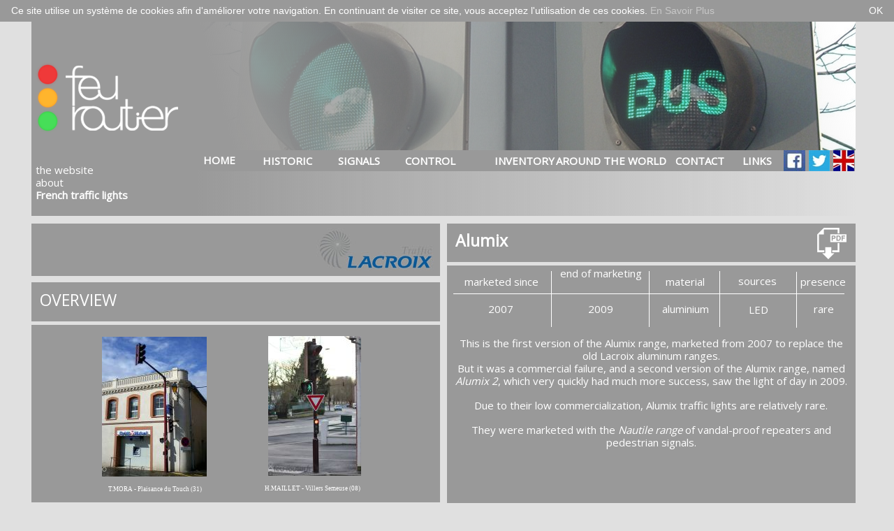

--- FILE ---
content_type: text/html
request_url: http://feu.routier.free.fr/alumix_en.html
body_size: 63407
content:
<!DOCTYPE html PUBLIC "-//W3C//DTD XHTML 1.0 Transitional//EN"  "http://www.w3.org/TR/xhtml1/DTD/xhtml1-transitional.dtd">
<html lang="en" xmlns="http://www.w3.org/1999/xhtml">
<head>
<!--page generated by WebAcappella-->
<!-- 2024-04-09T16:27:29 *-->
<meta http-equiv="X-UA-Compatible" content="IE=EmulateIE7;IE=EmulateIE9" />
<meta http-equiv="Content-Type" content="text/html;charset=utf-8"/>
<meta name="generator" content="WebAcappella 4.6.7  ecommerce (WIN) #0"/>
<title>Feu Routier  --  Lacroix Trafic : Alumix</title>
<meta name="keywords" content="feu routier, feu tricolore, signalisation lumineuse tricolore, signalisation tricolore, r&#233;p&#233;titeur, caisson pi&#233;tons, feu rouge, feu orange, feu vert, lacroix trafic, sofrel, groupe lacroix, lacroix signalisation, alumix, alumix 2, classique, g&#233;ronimo, hodos, minerva, minerve, nautile"/>
<meta name="description" content="Information website about French traffic lights"/>

<style type="text/css">
body{margin-left:0px;margin-top:0px;margin-right:0px;margin-bottom:0px;background-color:#e0e0e0;}
.waCSStext33211kmkq3jc3s A:link{color:#ffffff;text-decoration:none;outline: none;}
.waCSStext33211kmkq3jc3s A:visited{color:#ffffff;text-decoration:none;outline: none;}
.waCSStext33211kmkq3jc3s A:hover {color:#c7c7c7;text-decoration:none;}

.waCSStext4noy4omkq3flu1 A:link{color:#ffffff;text-decoration:none;outline: none;}
.waCSStext4noy4omkq3flu1 A:visited{color:#ffffff;text-decoration:none;outline: none;}
.waCSStext4noy4omkq3flu1 A:hover {color:#c7c7c7;text-decoration:none;}

.waCSStext4np2e0mkq32pbe A:link{color:#ffffff;text-decoration:none;outline: none;}
.waCSStext4np2e0mkq32pbe A:visited{color:#ffffff;text-decoration:none;outline: none;}
.waCSStext4np2e0mkq32pbe A:hover {color:#c7c7c7;text-decoration:none;}

.waCSStext43l47s6be0qcik6 A:link{color:#ffffff;text-decoration:none;outline: none;}
.waCSStext43l47s6be0qcik6 A:visited{color:#ffffff;text-decoration:none;outline: none;}
.waCSStext43l47s6be0qcik6 A:hover {color:#c7c7c7;text-decoration:none;}

.waCSStext43ktzs6be0qcik6 A:link{color:#ffffff;text-decoration:none;outline: none;}
.waCSStext43ktzs6be0qcik6 A:visited{color:#ffffff;text-decoration:none;outline: none;}
.waCSStext43ktzs6be0qcik6 A:hover {color:#c7c7c7;text-decoration:none;}

.waCSStext43l3sg6be0qcik5 A:link{color:#ffffff;text-decoration:none;outline: none;}
.waCSStext43l3sg6be0qcik5 A:visited{color:#ffffff;text-decoration:none;outline: none;}
.waCSStext43l3sg6be0qcik5 A:hover {color:#c7c7c7;text-decoration:none;}

</style>
<link rel="shortcut icon" href="favicon.ico" />
<link rel="stylesheet" type="text/css" href="wa_global_style.css"/>
<script type="text/javascript"  src="jquery.js?v=86c"></script>
<script type="text/javascript">
var waJSQuery = jQuery.noConflict();
</script>
<script type="text/javascript"  src="webacappella_core.js?v=1ups"></script>
<!--[if lte IE 8]><script type="text/javascript"  src="excanvas.js?v=1f2a"></script>
<![endif]-->
<!--[if lte IE 8]><script type="text/javascript"  src="webacappella_patch_ie8.js?v=tc5"></script>
<![endif]-->
<script type="text/javascript">
document.write("\u003cscript type='text/javascript'  src='wa_site_global_settings.js?v=27j5v0v94nd348"+urlSuffixe(1)+"'>\u003c/script>");
</script>
<script type="text/javascript"  src="webacappella_menu.js?v=1lh9"></script>
<script type="text/javascript"  src="jquery.mousewheel.js?v=use"></script>
<link href="wa_fancybox/jquery.fancybox-1.3.4.css?v=sbe" rel="stylesheet" type="text/css" media="all"/>
<script type="text/javascript"  src="wa_fancybox/jquery.easing-1.3.pack.js?v=1gkg"></script>
<script type="text/javascript"  src="wa_fancybox/jquery.fancybox-1.3.4.js?v=1p9b"></script>
<link href="webacappella.css?v=10nl" rel="stylesheet" type="text/css" media="all"/>
<!--[if lte IE 7]>
<link href="webacappella_ie.css?v=1tjn" rel="stylesheet" type="text/css" media="all"/>
<![endif]-->
<script type="text/javascript"  src="webacappella_tools.js?v=blf"></script>

<!-- ********* CUSTOM PROJECT HEAD CODE (start) *******-->
<meta name="google-site-verification" content="gvGULer7oF8NqTX78qX59YOgtx8f_8j8d8W3BFxIdf4" />

<script type="text/javascript" id="cookiebanner"
src="wa_files/cookiebanner_min.js"
data-height="20px" data-position="top"
data-fg="#ffffff"
data-bg="#999999"
data-link="#c7c7c7"
data-message="Ce site utilise un système de cookies afin d'améliorer votre navigation. En continuant de visiter ce site, vous acceptez l'utilisation de ces cookies.">
</script>

<!-- ********* CUSTOM PROJECT HEAD CODE (end) *******-->

<script type="text/javascript">
waJSQuery(function() {
initializeWA_JQuery()
});
</script>
<link href='//fonts.googleapis.com/css?family=Open+Sans:&amp;text=%20%C2%A9%27%28%29%2C-.0123456789%3A%3EABCDE%C3%88%C3%89FGHIKLMNOPQRSTU%C3%98VWXYZ%C3%A0abcde%C3%A8f%C3%A9g%C3%AAhijklmnopqrstuvwxyz%7C' rel="stylesheet" type="text/css" />
<link href='//fonts.googleapis.com/css?family=Oxygen:&amp;text=o%28M%29sOPu-R.T13acdeAhi%20ln' rel="stylesheet" type="text/css" />
<script type="text/javascript">
var waWebFontDescription={families:[
"Open+Sans","Oxygen"]}
</script>

<!-- GOOGLE ANALYTICS (start) -->
<script type="text/javascript">
var _gaq = _gaq || [];
_gaq.push(['_setAccount', 'UA-39386653-1']);
_gaq.push(['_trackPageview']);
 (function() {
var ga = document.createElement('script'); ga.type = 'text/javascript'; ga.async = true;
ga.src = ('https:' == document.location.protocol ? 'https://ssl' : 'http://www') + '.google-analytics.com/ga.js';
 var s = document.getElementsByTagName('script')[0]; s.parentNode.insertBefore(ga, s);
 })();
</script>
<!-- GOOGLE ANALYTICS (end) -->
</head>
<body><div id='wa-dialog-container' class='wa-fullscreen-contenair' style='position:absolute;z-index:52000;'></div><div id='html-centered' style='position:relative;width:100%;z-index:200;'><div id='is-global-layer' class='wa-main-page-contenair'  style='position:relative;z-index:200;top:0px;width:1250px;;text-align:left;margin:0 auto; '><div style="position:absolute;top:1px;left:0px;width:1px;height:1px;"><a name="anchor-top">&nbsp;</a></div>
<div style="position:absolute;z-index:10332;left:635px;top:329px;width:309px;height:40px;border:0px;background:rgba(0,0,0,0);overflow:hidden;" class="wa-comp wa-text wa-bg-gradient param[grad(rgba(0,0,0,0)) border(0 #969696)]  " ><div style="position:absolute;z-index:10;line-height:1.2;margin:2px;top:0px;left:0px;width:307px;height:38px;word-wrap:break-word;overflow-y:auto;overflow-x:hidden;" ><div align="left"><span style="font-family:Open Sans,OpenSans;font-size:23px;font-weight:bold;color:#ffffff;" >Alumix</span></div></div></div><a href="lacroix-city_en.html" onclick="return waOnClick('lacroix-city_en.html',{})"  style="cursor:pointer;" ><img src="10402.jpg?v=8o39ag1omei8vvna" alt=""  class="wa-img wa-comp " style="position:absolute;z-index:10328;left:438px;top:327px;width:169px;height:60px;border:0px;"/></a><div style="position:absolute;z-index:10324;left:332px;top:2191px;width:240px;height:68px;border:0px;background:rgba(0,0,0,0);overflow:hidden;" class="wa-comp wa-text wa-bg-gradient param[grad(rgba(0,0,0,0)) border(0 #969696)]  " ><div style="position:absolute;z-index:10;line-height:1.2;margin:2px;top:0px;left:0px;width:238px;height:66px;word-wrap:break-word;overflow-y:auto;overflow-x:hidden;" class="waCSStext33211kmkq3jc3s"><div align="center"><a style="" href="nautile_en.html" onclick="return waOnClick('nautile_en.html',{})" ><span style="font-family:Open Sans,OpenSans;font-size:15px;font-weight:300;" >&#62; see the Nautile repeater</span></a></div></div></div><div style="position:absolute;z-index:10320;left:902px;top:1864px;width:240px;height:68px;border:0px;background:rgba(0,0,0,0);overflow:hidden;" class="wa-comp wa-text wa-bg-gradient param[grad(rgba(0,0,0,0)) border(0 #969696)]  " ><div style="position:absolute;z-index:10;line-height:1.2;margin:2px;top:0px;left:0px;width:238px;height:66px;word-wrap:break-word;overflow-y:auto;overflow-x:hidden;" class="waCSStext4noy4omkq3flu1"><div align="center"><a style="" href="nautile_en.html" onclick="return waOnClick('nautile_en.html',{})" ><span style="font-family:Open Sans,OpenSans;font-size:15px;font-weight:normal;" >&#62; see the Nautile repeater</span></a></div></div></div><div style="position:absolute;z-index:10316;left:774px;top:431px;width:140px;height:35px;border:0px;background:rgba(0,0,0,0);overflow:hidden;" class="wa-comp wa-text wa-bg-gradient param[grad(rgba(0,0,0,0)) border(0 #969696)]  " ><div style="position:absolute;z-index:10;line-height:1.2;margin:2px;top:0px;left:0px;width:138px;height:33px;word-wrap:break-word;overflow-y:auto;overflow-x:hidden;" ><div align="center"><span style="font-family:Open Sans,OpenSans;font-size:15px;font-weight:300;color:#ffffff;" >2009</span></div></div></div><div style="position:absolute;z-index:10312;left:770px;top:380px;width:148px;height:40px;border:0px;background:rgba(0,0,0,0);overflow:hidden;" class="wa-comp wa-text wa-bg-gradient param[grad(rgba(0,0,0,0)) border(0 #969696)]  " ><div style="position:absolute;z-index:10;line-height:1.2;margin:2px;top:0px;left:0px;width:146px;height:38px;word-wrap:break-word;overflow-y:auto;overflow-x:hidden;" ><div align="center"><span style="font-family:Open Sans,OpenSans;font-size:15px;font-weight:300;color:#ffffff;" >end of marketing</span></div></div></div><span style="position:absolute;-webkit-transform:rotate(90deg);-moz-transform:rotate(90deg);-o-transform:rotate(90deg);-ms-transform:rotate(90deg);-webkit-transform-origin:0 0;-moz-transform-origin:top left;-o-transform-origin:0 0;-ms-transform-origin:0 0;-ms-transform-offset:-1 0;z-index:10308;left:775px;top:388px;width:80px;height:1px;border:0px;background-color:#ffffff;" class="wa-bg-gradient param[grad(#ffffff) border(0 #969696)] wa-comp "></span><span style="position:absolute;-webkit-transform:rotate(90deg);-moz-transform:rotate(90deg);-o-transform:rotate(90deg);-ms-transform:rotate(90deg);-webkit-transform-origin:0 0;-moz-transform-origin:top left;-o-transform-origin:0 0;-ms-transform-origin:0 0;-ms-transform-offset:-1 0;z-index:10304;left:1126px;top:389px;width:80px;height:1px;border:0px;background-color:#ffffff;" class="wa-bg-gradient param[grad(#ffffff) border(0 #969696)] wa-comp "></span><span style="position:absolute;-webkit-transform:rotate(90deg);-moz-transform:rotate(90deg);-o-transform:rotate(90deg);-ms-transform:rotate(90deg);-webkit-transform-origin:0 0;-moz-transform-origin:top left;-o-transform-origin:0 0;-ms-transform-origin:0 0;-ms-transform-offset:-1 0;z-index:10300;left:1016px;top:388px;width:80px;height:1px;border:0px;background-color:#ffffff;" class="wa-bg-gradient param[grad(#ffffff) border(0 #969696)] wa-comp "></span><span style="position:absolute;-webkit-transform:rotate(90deg);-moz-transform:rotate(90deg);-o-transform:rotate(90deg);-ms-transform:rotate(90deg);-webkit-transform-origin:0 0;-moz-transform-origin:top left;-o-transform-origin:0 0;-ms-transform-origin:0 0;-ms-transform-offset:-1 0;z-index:10296;left:915px;top:388px;width:80px;height:1px;border:0px;background-color:#ffffff;" class="wa-bg-gradient param[grad(#ffffff) border(0 #969696)] wa-comp "></span><div style="position:absolute;z-index:10292;left:1126px;top:392px;width:72px;height:27px;border:0px;background:rgba(0,0,0,0);overflow:hidden;" class="wa-comp wa-text wa-bg-gradient param[grad(rgba(0,0,0,0)) border(0 #969696)]  " ><div style="position:absolute;z-index:10;line-height:1.2;margin:2px;top:0px;left:0px;width:70px;height:25px;word-wrap:break-word;overflow-y:auto;overflow-x:hidden;" ><div align="center"><span style="font-family:Open Sans,OpenSans;font-size:15px;font-weight:300;color:#ffffff;" >presence</span></div></div></div><div style="position:absolute;z-index:10288;left:1035px;top:391px;width:67px;height:27px;border:0px;background:rgba(0,0,0,0);overflow:hidden;" class="wa-comp wa-text wa-bg-gradient param[grad(rgba(0,0,0,0)) border(0 #969696)]  " ><div style="position:absolute;z-index:10;line-height:1.2;margin:2px;top:0px;left:0px;width:65px;height:25px;word-wrap:break-word;overflow-y:auto;overflow-x:hidden;" ><div align="center"><span style="font-family:Open Sans,OpenSans;font-size:15px;font-weight:300;color:#ffffff;" >sources</span></div></div></div><div style="position:absolute;z-index:10284;left:931px;top:392px;width:67px;height:27px;border:0px;background:rgba(0,0,0,0);overflow:hidden;" class="wa-comp wa-text wa-bg-gradient param[grad(rgba(0,0,0,0)) border(0 #969696)]  " ><div style="position:absolute;z-index:10;line-height:1.2;margin:2px;top:0px;left:0px;width:65px;height:25px;word-wrap:break-word;overflow-y:auto;overflow-x:hidden;" ><div align="center"><span style="font-family:Open Sans,OpenSans;font-size:15px;font-weight:300;color:#ffffff;" >material</span></div></div></div><div style="position:absolute;z-index:10280;left:1123px;top:431px;width:80px;height:40px;border:0px;background:rgba(0,0,0,0);overflow:hidden;" class="wa-comp wa-text wa-bg-gradient param[grad(rgba(0,0,0,0)) border(0 #969696)]  " ><div style="position:absolute;z-index:10;line-height:1.2;margin:2px;top:0px;left:0px;width:78px;height:38px;word-wrap:break-word;overflow-y:auto;overflow-x:hidden;" ><div align="center"><span style="font-family:Open Sans,OpenSans;font-size:15px;font-weight:300;color:#ffffff;" >rare</span></div></div></div><div style="position:absolute;z-index:10276;left:1017px;top:432px;width:106px;height:33px;border:0px;background:rgba(0,0,0,0);overflow:hidden;" class="wa-comp wa-text wa-bg-gradient param[grad(rgba(0,0,0,0)) border(0 #969696)]  " ><div style="position:absolute;z-index:10;line-height:1.2;margin:2px;top:0px;left:0px;width:104px;height:31px;word-wrap:break-word;overflow-y:auto;overflow-x:hidden;" ><div align="center"><span style="font-family:Open Sans,OpenSans;font-size:15px;font-weight:300;color:#ffffff;" >LED</span></div></div></div><div style="position:absolute;z-index:10272;left:915px;top:431px;width:100px;height:40px;border:0px;background:rgba(0,0,0,0);overflow:hidden;" class="wa-comp wa-text wa-bg-gradient param[grad(rgba(0,0,0,0)) border(0 #969696)]  " ><div style="position:absolute;z-index:10;line-height:1.2;margin:2px;top:0px;left:0px;width:98px;height:38px;word-wrap:break-word;overflow-y:auto;overflow-x:hidden;" ><div align="center"><span style="font-family:Open Sans,OpenSans;font-size:15px;font-weight:300;color:#ffffff;" >aluminium</span></div></div></div><div style="position:absolute;z-index:10268;left:631px;top:431px;width:140px;height:35px;border:0px;background:rgba(0,0,0,0);overflow:hidden;" class="wa-comp wa-text wa-bg-gradient param[grad(rgba(0,0,0,0)) border(0 #969696)]  " ><div style="position:absolute;z-index:10;line-height:1.2;margin:2px;top:0px;left:0px;width:138px;height:33px;word-wrap:break-word;overflow-y:auto;overflow-x:hidden;" ><div align="center"><span style="font-family:Open Sans,OpenSans;font-size:15px;font-weight:300;color:#ffffff;" >2007</span></div></div></div><span style="position:absolute;z-index:10264;left:634px;top:420px;width:560px;height:1px;border:0px;background-color:#ffffff;" class="wa-bg-gradient param[grad(#ffffff) border(0 #969696)] wa-comp "></span><div style="position:absolute;z-index:10260;left:628px;top:392px;width:148px;height:27px;border:0px;background:rgba(0,0,0,0);overflow:hidden;" class="wa-comp wa-text wa-bg-gradient param[grad(rgba(0,0,0,0)) border(0 #969696)]  " ><div style="position:absolute;z-index:10;line-height:1.2;margin:2px;top:0px;left:0px;width:146px;height:25px;word-wrap:break-word;overflow-y:auto;overflow-x:hidden;" ><div align="center"><span style="font-family:Open Sans,OpenSans;font-size:15px;font-weight:300;color:#ffffff;" >marketed since</span></div></div></div><div style="position:absolute;z-index:10256;left:633px;top:480px;width:566px;height:234px;border:0px;background:rgba(0,0,0,0);overflow:hidden;" class="wa-comp wa-text wa-bg-gradient param[grad(rgba(0,0,0,0)) border(0 #969696)]  " ><div style="position:absolute;z-index:10;line-height:1.2;margin:2px;top:0px;left:0px;width:564px;height:232px;word-wrap:break-word;overflow-y:auto;overflow-x:hidden;" class="waCSStext4np2e0mkq32pbe"><div align="center"><span style="font-family:Open Sans,OpenSans;font-size:15px;font-weight:300;color:#ffffff;" >This is the first version of the Alumix range, marketed from 2007 to replace the old Lacroix aluminum ranges.</span></div><div align="center"><span style="font-family:Open Sans,OpenSans;font-size:15px;font-weight:300;color:#ffffff;" >But it was a commercial failure, and a second version of the Alumix range, named </span><a style="" href="alumix2_en.html" onclick="return waOnClick('alumix2_en.html',{})" ><span style="font-family:Open Sans,OpenSans;font-size:15px;font-weight:300;font-style:italic;" >Alumix 2</span></a><span style="font-family:Open Sans,OpenSans;font-size:15px;font-weight:300;color:#ffffff;" >, which very quickly had much more success, saw the light of day in 2009.</span></div><div style="font-family:'Open Sans,OpenSans';font-size:14.66px;font-weight:300;">&nbsp;<br /></div><div align="center"><span style="font-family:Open Sans,OpenSans;font-size:15px;font-weight:300;color:#ffffff;" >Due to their low commercialization, Alumix traffic lights are relatively rare.</span></div><div style="font-family:'Open Sans,OpenSans';font-size:14.66px;font-weight:300;">&nbsp;<br /></div><div align="center"><span style="font-family:Open Sans,OpenSans;font-size:15px;font-weight:300;color:#ffffff;" >They were marketed with the </span><a style="" href="nautile_en.html" onclick="return waOnClick('nautile_en.html',{})" ><span style="font-family:Open Sans,OpenSans;font-size:15px;font-weight:300;font-style:italic;" >Nautile range </span></a><span style="font-family:Open Sans,OpenSans;font-size:15px;font-weight:300;color:#ffffff;" >of vandal-proof repeaters and pedestrian signals.</span></div></div></div><a href="https://drive.google.com/file/d/0B2BuCoD3CtdPVGZFMzF0VWgxN0E/view?usp=sharing&#38;resourcekey=0-LtH80btMLXvN7o68cnkIQw" onclick="return waOnClick('https://drive.google.com/file/d/0B2BuCoD3CtdPVGZFMzF0VWgxN0E/view?usp=sharing&#38;resourcekey=0-LtH80btMLXvN7o68cnkIQw',{'targ':'_blank'})"  style="cursor:pointer;" ><img src="111530.png?v=47mrwwtsaxmurn" alt=""  class="wa-img wa-comp " style="position:absolute;z-index:10252;left:1155px;top:326px;width:42px;height:45px;border:0px;"/></a><a href="98180.jpg?v=5amjygr11puy5x" class="fancybox param[index(0)] " ><img src="9818.jpg?v=5amjsor11puy5x" alt=""  class="wa-img wa-comp " style="position:absolute;z-index:10248;left:842px;top:2433px;width:145px;height:200px;border:0px;"/></a><div style="position:absolute;z-index:10244;left:817px;top:2642px;width:211px;height:33px;border:0px;background:rgba(0,0,0,0);overflow:hidden;" class="wa-comp wa-text wa-bg-gradient param[grad(rgba(0,0,0,0)) border(0 #969696)]  " ><div style="position:absolute;z-index:10;line-height:1.2;margin:2px;top:0px;left:0px;width:209px;height:31px;word-wrap:break-word;overflow-y:auto;overflow-x:hidden;" ><div align="center"><span style="font-family:'Verdana';font-size:9px;font-weight:normal;color:#ffffff;" >Streetview - B&#233;thune (62)</span></div></div></div><div style="position:absolute;z-index:10240;left:326px;top:692px;width:211px;height:33px;border:0px;background:rgba(0,0,0,0);overflow:hidden;" class="wa-comp wa-text wa-bg-gradient param[grad(rgba(0,0,0,0)) border(0 #969696)]  " ><div style="position:absolute;z-index:10;line-height:1.2;margin:2px;top:0px;left:0px;width:209px;height:31px;word-wrap:break-word;overflow-y:auto;overflow-x:hidden;" ><div align="center"><span style="font-family:'Verdana';font-size:9px;font-weight:normal;color:#ffffff;" >H.MAILLET - Villers Semeuse (08)</span></div></div></div><div style="position:absolute;z-index:10236;left:40px;top:414px;width:540px;height:40px;border:0px;background:rgba(0,0,0,0);overflow:hidden;" class="wa-comp wa-text wa-bg-gradient param[grad(rgba(0,0,0,0)) border(0 #969696)]  " ><div style="position:absolute;z-index:10;line-height:1.2;margin:2px;top:0px;left:0px;width:538px;height:38px;word-wrap:break-word;overflow-y:auto;overflow-x:hidden;" ><div align="left"><span style="font-family:Open Sans,OpenSans;font-size:23px;font-weight:300;color:#ffffff;" >OVERVIEW</span></div></div></div><a href="95320.jpg?v=5am7dsr11puy5x" class="fancybox param[index(0)] " ><img src="9532.jpg?v=5am780r11puy5x" alt=""  class="wa-img wa-comp " style="position:absolute;z-index:10232;left:369px;top:481px;width:133px;height:200px;border:0px;"/></a><a href="95310.jpg?v=5amcrsr11puy5x" class="fancybox param[index(0)] " ><img src="9531.jpg?v=5amcm0r11puy5x" alt=""  class="wa-img wa-comp " style="position:absolute;z-index:10228;left:131px;top:482px;width:150px;height:200px;border:0px;"/></a><div style="position:absolute;z-index:10224;left:100px;top:693px;width:211px;height:33px;border:0px;background:rgba(0,0,0,0);overflow:hidden;" class="wa-comp wa-text wa-bg-gradient param[grad(rgba(0,0,0,0)) border(0 #969696)]  " ><div style="position:absolute;z-index:10;line-height:1.2;margin:2px;top:0px;left:0px;width:209px;height:31px;word-wrap:break-word;overflow-y:auto;overflow-x:hidden;" ><div align="center"><span style="font-family:'Verdana';font-size:9px;font-weight:normal;color:#ffffff;" >T.MORA - Plaisance du Touch (31)</span></div></div></div><span style="position:absolute;z-index:10220;left:250px;top:25px;width:960px;height:190px;border:0px;background:-webkit-gradient(linear,931 -6, 77 221,from(rgba(153,153,153,0)),to(#999999));background:-moz-linear-gradient(top right 195deg,rgba(153,153,153,0) 26px,#999999 909px);" class="wa-bg-gradient param[grad(931 -6 77 221 rgba(153,153,153,0) #999999) border(0 #969696)] wa-comp "></span><img src="9497.jpg?v=5ama7sr11puy5x" alt=""  class="wa-img wa-comp " style="position:absolute;z-index:10216;left:250px;top:25px;width:960px;height:190px;border:0px;"/><a href="93330.jpg?v=5amdywr11puy5x" class="fancybox param[index(0)] " ><img src="9333.jpg?v=5amdt4r11puy5x" alt=""  class="wa-img wa-comp " style="position:absolute;z-index:10212;left:639px;top:2433px;width:150px;height:200px;border:0px;"/></a><div style="position:absolute;z-index:10208;left:616px;top:2642px;width:211px;height:33px;border:0px;background:rgba(0,0,0,0);overflow:hidden;" class="wa-comp wa-text wa-bg-gradient param[grad(rgba(0,0,0,0)) border(0 #969696)]  " ><div style="position:absolute;z-index:10;line-height:1.2;margin:2px;top:0px;left:0px;width:209px;height:31px;word-wrap:break-word;overflow-y:auto;overflow-x:hidden;" ><div align="center"><span style="font-family:'Verdana';font-size:9px;font-weight:normal;color:#ffffff;" >T.MORA - Villeneuve Tolosane (31)</span></div></div></div><span style="position:absolute;z-index:10204;left:606px;top:2361px;width:27px;height:50px;border:0px;background-color:#999999;" class="wa-bg-gradient param[grad(#999999) border(0 #969696)] wa-comp "></span><a href="93240.jpg?v=5am7zcr11puy5x" class="fancybox param[index(0)] " ><img src="9324.jpg?v=5am7tkr11puy5x" alt=""  class="wa-img wa-comp " style="position:absolute;z-index:10200;left:206px;top:1802px;width:220px;height:167px;border:0px;"/></a><div style="position:absolute;z-index:10196;left:205px;top:1976px;width:211px;height:33px;border:0px;background:rgba(0,0,0,0);overflow:hidden;" class="wa-comp wa-text wa-bg-gradient param[grad(rgba(0,0,0,0)) border(0 #969696)]  " ><div style="position:absolute;z-index:10;line-height:1.2;margin:2px;top:0px;left:0px;width:209px;height:31px;word-wrap:break-word;overflow-y:auto;overflow-x:hidden;" ><div align="center"><span style="font-family:'Verdana';font-size:9px;font-weight:normal;color:#ffffff;" >P.TROCCO - Annecy (74)</span></div></div></div><div style="position:absolute;z-index:10192;left:40px;top:1717px;width:540px;height:40px;border:0px;background:rgba(0,0,0,0);overflow:hidden;" class="wa-comp wa-text wa-bg-gradient param[grad(rgba(0,0,0,0)) border(0 #969696)]  " ><div style="position:absolute;z-index:10;line-height:1.2;margin:2px;top:0px;left:0px;width:538px;height:38px;word-wrap:break-word;overflow-y:auto;overflow-x:hidden;" ><div align="left"><span style="font-family:Open Sans,OpenSans;font-size:23px;font-weight:300;color:#ffffff;" >&#216;200 LANE ASSIGNMENT SIGNAL</span></div></div></div><div style="position:absolute;z-index:10188;left:40px;top:2369px;width:540px;height:40px;border:0px;background:rgba(0,0,0,0);overflow:hidden;" class="wa-comp wa-text wa-bg-gradient param[grad(rgba(0,0,0,0)) border(0 #969696)]  " ><div style="position:absolute;z-index:10;line-height:1.2;margin:2px;top:0px;left:0px;width:538px;height:38px;word-wrap:break-word;overflow-y:auto;overflow-x:hidden;" ><div align="left"><span style="font-family:Open Sans,OpenSans;font-size:23px;font-weight:300;color:#ffffff;" >COLORS</span></div></div></div><div style="position:absolute;z-index:10184;left:40px;top:2043px;width:540px;height:40px;border:0px;background:rgba(0,0,0,0);overflow:hidden;" class="wa-comp wa-text wa-bg-gradient param[grad(rgba(0,0,0,0)) border(0 #969696)]  " ><div style="position:absolute;z-index:10;line-height:1.2;margin:2px;top:0px;left:0px;width:538px;height:38px;word-wrap:break-word;overflow-y:auto;overflow-x:hidden;" ><div align="left"><span style="font-family:Open Sans,OpenSans;font-size:23px;font-weight:300;color:#ffffff;" >&#216;100 NAUTILE REPEATER</span></div></div></div><div style="position:absolute;z-index:10180;left:635px;top:1715px;width:540px;height:40px;border:0px;background:rgba(0,0,0,0);overflow:hidden;" class="wa-comp wa-text wa-bg-gradient param[grad(rgba(0,0,0,0)) border(0 #969696)]  " ><div style="position:absolute;z-index:10;line-height:1.2;margin:2px;top:0px;left:0px;width:538px;height:38px;word-wrap:break-word;overflow-y:auto;overflow-x:hidden;" ><div align="left"><span style="font-family:Open Sans,OpenSans;font-size:23px;font-weight:300;color:#ffffff;" >NAUTILE PEDESTRIAN SIGNAL</span></div></div></div><div style="position:absolute;z-index:10176;left:635px;top:1390px;width:540px;height:40px;border:0px;background:rgba(0,0,0,0);overflow:hidden;" class="wa-comp wa-text wa-bg-gradient param[grad(rgba(0,0,0,0)) border(0 #969696)]  " ><div style="position:absolute;z-index:10;line-height:1.2;margin:2px;top:0px;left:0px;width:538px;height:38px;word-wrap:break-word;overflow-y:auto;overflow-x:hidden;" ><div align="left"><span style="font-family:Open Sans,OpenSans;font-size:23px;font-weight:300;color:#ffffff;" >&#216;200 GREEK CROSS</span></div></div></div><div style="position:absolute;z-index:10172;left:40px;top:1389px;width:540px;height:40px;border:0px;background:rgba(0,0,0,0);overflow:hidden;" class="wa-comp wa-text wa-bg-gradient param[grad(rgba(0,0,0,0)) border(0 #969696)]  " ><div style="position:absolute;z-index:10;line-height:1.2;margin:2px;top:0px;left:0px;width:538px;height:38px;word-wrap:break-word;overflow-y:auto;overflow-x:hidden;" ><div align="left"><span style="font-family:Open Sans,OpenSans;font-size:23px;font-weight:300;color:#ffffff;" >&#216;200 FLASHING ARROW</span></div></div></div><div style="position:absolute;z-index:10168;left:635px;top:1064px;width:540px;height:40px;border:0px;background:rgba(0,0,0,0);overflow:hidden;" class="wa-comp wa-text wa-bg-gradient param[grad(rgba(0,0,0,0)) border(0 #969696)]  " ><div style="position:absolute;z-index:10;line-height:1.2;margin:2px;top:0px;left:0px;width:538px;height:38px;word-wrap:break-word;overflow-y:auto;overflow-x:hidden;" ><div align="left"><span style="font-family:Open Sans,OpenSans;font-size:23px;font-weight:300;color:#ffffff;" >BUS TRAFFIC LIGHT</span></div></div></div><div style="position:absolute;z-index:10164;left:40px;top:1064px;width:540px;height:40px;border:0px;background:rgba(0,0,0,0);overflow:hidden;" class="wa-comp wa-text wa-bg-gradient param[grad(rgba(0,0,0,0)) border(0 #969696)]  " ><div style="position:absolute;z-index:10;line-height:1.2;margin:2px;top:0px;left:0px;width:538px;height:38px;word-wrap:break-word;overflow-y:auto;overflow-x:hidden;" ><div align="left"><span style="font-family:Open Sans,OpenSans;font-size:23px;font-weight:300;color:#ffffff;" >&#216;322 MIXED TRAFFIC LIGHT</span></div></div></div><div style="position:absolute;z-index:10160;left:635px;top:738px;width:540px;height:40px;border:0px;background:rgba(0,0,0,0);overflow:hidden;" class="wa-comp wa-text wa-bg-gradient param[grad(rgba(0,0,0,0)) border(0 #969696)]  " ><div style="position:absolute;z-index:10;line-height:1.2;margin:2px;top:0px;left:0px;width:538px;height:38px;word-wrap:break-word;overflow-y:auto;overflow-x:hidden;" ><div align="left"><span style="font-family:Open Sans,OpenSans;font-size:23px;font-weight:300;color:#ffffff;" >&#216;200 TRAFFIC LIGHT</span></div></div></div><div style="position:absolute;z-index:10156;left:40px;top:739px;width:540px;height:40px;border:0px;background:rgba(0,0,0,0);overflow:hidden;" class="wa-comp wa-text wa-bg-gradient param[grad(rgba(0,0,0,0)) border(0 #969696)]  " ><div style="position:absolute;z-index:10;line-height:1.2;margin:2px;top:0px;left:0px;width:538px;height:38px;word-wrap:break-word;overflow-y:auto;overflow-x:hidden;" ><div align="left"><span style="font-family:Open Sans,OpenSans;font-size:23px;font-weight:300;color:#ffffff;" >&#216;300 TRAFFIC LIGHT</span></div></div></div><a href="42000.jpg?v=5amekgr11puy5x" class="fancybox param[index(0)] " ><img src="4200.jpg?v=5ameeor11puy5x" alt=""  class="wa-img wa-comp " style="position:absolute;z-index:10152;left:458px;top:2432px;width:133px;height:200px;border:0px;"/></a><a href="41990.jpg?v=5am8kwr11puy5x" class="fancybox param[index(0)] " ><img src="4199.jpg?v=5am8f4r11puy5x" alt=""  class="wa-img wa-comp " style="position:absolute;z-index:10148;left:257px;top:2433px;width:150px;height:200px;border:0px;"/></a><a href="41980.jpg?v=5amf60r11puy5x" class="fancybox param[index(0)] " ><img src="4198.jpg?v=5amf08r11puy5x" alt=""  class="wa-img wa-comp " style="position:absolute;z-index:10144;left:62px;top:2432px;width:150px;height:200px;border:0px;"/></a><div style="position:absolute;z-index:10140;left:420px;top:2643px;width:211px;height:33px;border:0px;background:rgba(0,0,0,0);overflow:hidden;" class="wa-comp wa-text wa-bg-gradient param[grad(rgba(0,0,0,0)) border(0 #969696)]  " ><div style="position:absolute;z-index:10;line-height:1.2;margin:2px;top:0px;left:0px;width:209px;height:31px;word-wrap:break-word;overflow-y:auto;overflow-x:hidden;" ><div align="center"><span style="font-family:'Verdana';font-size:9px;font-weight:normal;color:#ffffff;" >H.MAILLET - Villers-Semeuse (08)</span></div></div></div><div style="position:absolute;z-index:10136;left:225px;top:2641px;width:211px;height:35px;border:0px;background:rgba(0,0,0,0);overflow:hidden;" class="wa-comp wa-text wa-bg-gradient param[grad(rgba(0,0,0,0)) border(0 #969696)]  " ><div style="position:absolute;z-index:10;line-height:1.2;margin:2px;top:0px;left:0px;width:209px;height:33px;word-wrap:break-word;overflow-y:auto;overflow-x:hidden;" ><div align="center"><span style="font-family:'Verdana';font-size:9px;font-weight:normal;color:#ffffff;" >N.PRUD'HOMMES</span></div><div align="center"><span style="font-family:'Verdana';font-size:9px;font-weight:normal;color:#ffffff;" >St Brice sous For&#234;t (95)</span></div></div></div><div style="position:absolute;z-index:10132;left:22px;top:2643px;width:211px;height:33px;border:0px;background:rgba(0,0,0,0);overflow:hidden;" class="wa-comp wa-text wa-bg-gradient param[grad(rgba(0,0,0,0)) border(0 #969696)]  " ><div style="position:absolute;z-index:10;line-height:1.2;margin:2px;top:0px;left:0px;width:209px;height:31px;word-wrap:break-word;overflow-y:auto;overflow-x:hidden;" ><div align="center"><span style="font-family:'Verdana';font-size:9px;font-weight:normal;color:#ffffff;" >N.PRUD'HOMMES - Pantin (93)</span></div></div></div><a href="41540.jpg?v=5amfrkr11puy5x" class="fancybox param[index(0)] " ><img src="4154.jpg?v=5amflsr11puy5x" alt=""  class="wa-img wa-comp " style="position:absolute;z-index:10128;left:981px;top:1491px;width:220px;height:146px;border:0px;"/></a><a href="41500.jpg?v=5am96gr11puy5x" class="fancybox param[index(0)] " ><img src="4150.jpg?v=5am90or11puy5x" alt=""  class="wa-img wa-comp " style="position:absolute;z-index:10124;left:255px;top:804px;width:133px;height:200px;border:0px;"/></a><a href="crbst_13120.jpg?v=92ujx44aftj34gw" class="fancybox param[index(0)] " ><img src="crbst_1312.jpg?v=92yf9s16we7atg5m" alt=""  class="wa-img wa-comp " style="position:absolute;z-index:10120;left:160px;top:2111px;width:150px;height:200px;border:0px;"/></a><a href="crbst_3530.jpg?v=92uaxs4aftj34gw" class="fancybox param[index(0)] " ><img src="crbst_353.jpg?v=92zelk16we7asq6c" alt=""  class="wa-img wa-comp " style="position:absolute;z-index:10116;left:749px;top:1780px;width:150px;height:200px;border:0px;"/></a><a href="crbst_3870.jpg?v=5ahbcgr11puy5x" class="fancybox param[index(0)] " ><img src="crbst_387.jpg?v=5ahb6or11puy5x" alt=""  class="wa-img wa-comp " style="position:absolute;z-index:10112;left:361px;top:1460px;width:150px;height:200px;border:0px;"/></a><a href="crbst_15250.jpg?v=5ah4rcr11puy5x" class="fancybox param[index(0)] " ><img src="crbst_1525.jpg?v=5ah4lkr11puy5x" alt=""  class="wa-img wa-comp " style="position:absolute;z-index:10108;left:131px;top:1461px;width:150px;height:200px;border:0px;"/></a><a href="41530.jpg?v=5agwdkr11puy5x" class="fancybox param[index(0)] " ><img src="4153.jpg?v=5agw7sr11puy5x" alt=""  class="wa-img wa-comp " style="position:absolute;z-index:10104;left:830px;top:1456px;width:133px;height:200px;border:0px;"/></a><a href="crbst_15240.jpg?v=5agvs0r11puy5x" class="fancybox param[index(0)] " ><img src="crbst_1524.jpg?v=5agvm8r11puy5x" alt=""  class="wa-img wa-comp " style="position:absolute;z-index:10100;left:657px;top:1457px;width:150px;height:200px;border:0px;"/></a><a href="crbst_38311.jpg?v=5agy68r11puy5x" class="fancybox param[index(0)] " ><img src="crbst_383.jpg?v=5agy0gr11puy5x" alt=""  class="wa-img wa-comp " style="position:absolute;z-index:10096;left:426px;top:1132px;width:150px;height:200px;border:0px;"/></a><a href="41520.jpg?v=5ah75kr11puy5x" class="fancybox param[index(0)] " ><img src="4152.jpg?v=5ah6zsr11puy5x" alt=""  class="wa-img wa-comp " style="position:absolute;z-index:10092;left:233px;top:1132px;width:133px;height:200px;border:0px;"/></a><a href="41510.jpg?v=5agwz4r11puy5x" class="fancybox param[index(0)] " ><img src="4151.jpg?v=5agwtcr11puy5x" alt=""  class="wa-img wa-comp " style="position:absolute;z-index:10088;left:59px;top:1133px;width:133px;height:200px;border:0px;"/></a><a href="crbst_3850.jpg?v=92v2hc4aftj34gw" class="fancybox param[index(0)] " ><img src="crbst_385.jpg?v=5ah86wr11puy5x" alt=""  class="wa-img wa-comp " style="position:absolute;z-index:10084;left:1029px;top:1134px;width:150px;height:200px;border:0px;"/></a><a href="crbst_3867.jpg?v=5ah0kgr11puy5x" class="fancybox param[index(0)] " ><img src="crbst_386.jpg?v=5ah0eor11puy5x" alt=""  class="wa-img wa-comp " style="position:absolute;z-index:10080;left:841px;top:1133px;width:150px;height:200px;border:0px;"/></a><a href="crbst_38411.jpg?v=5ah6k0r11puy5x" class="fancybox param[index(0)] " ><img src="crbst_384.jpg?v=5ah6e8r11puy5x" alt=""  class="wa-img wa-comp " style="position:absolute;z-index:10076;left:655px;top:1132px;width:150px;height:200px;border:0px;"/></a><a href="crbst_3810.jpg?v=5ah5cwr11puy5x" class="fancybox param[index(0)] " ><img src="crbst_381.jpg?v=5ah574r11puy5x" alt=""  class="wa-img wa-comp " style="position:absolute;z-index:10072;left:1029px;top:807px;width:150px;height:200px;border:0px;"/></a><a href="crbst_18910.jpg?v=5ah5ygr11puy5x" class="fancybox param[index(0)] " ><img src="crbst_1891.jpg?v=5ah5sor11puy5x" alt=""  class="wa-img wa-comp " style="position:absolute;z-index:10068;left:841px;top:806px;width:150px;height:200px;border:0px;"/></a><a href="crbst_3794.jpg?v=5agzdcr11puy5x" class="fancybox param[index(0)] " ><img src="crbst_379.jpg?v=5agz7kr11puy5x" alt=""  class="wa-img wa-comp " style="position:absolute;z-index:10064;left:655px;top:805px;width:150px;height:200px;border:0px;"/></a><a href="crbst_3809.jpg?v=5ah1rkr11puy5x" class="fancybox param[index(0)] " ><img src="crbst_3808.jpg?v=5ah1lsr11puy5x" alt=""  class="wa-img wa-comp " style="position:absolute;z-index:10060;left:438px;top:803px;width:150px;height:200px;border:0px;"/></a><a href="crbst_15260.jpg?v=5ah7r4r11puy5x" class="fancybox param[index(0)] " ><img src="crbst_1526.jpg?v=5ah7lcr11puy5x" alt=""  class="wa-img wa-comp " style="position:absolute;z-index:10056;left:57px;top:804px;width:150px;height:200px;border:0px;"/></a><div style="position:absolute;z-index:10052;left:705px;top:1991px;width:229px;height:33px;border:0px;background:rgba(0,0,0,0);overflow:hidden;" class="wa-comp wa-text wa-bg-gradient param[grad(rgba(0,0,0,0)) border(0 #969696)]  " ><div style="position:absolute;z-index:10;line-height:1.2;margin:2px;top:0px;left:0px;width:227px;height:31px;word-wrap:break-word;overflow-y:auto;overflow-x:hidden;" ><div align="center"><span style="font-family:'Verdana';font-size:9px;font-weight:normal;color:#ffffff;" >H.MAILLET - Warcq (08)</span></div></div></div><div style="position:absolute;z-index:10048;left:122px;top:2321px;width:220px;height:33px;border:0px;background:rgba(0,0,0,0);overflow:hidden;" class="wa-comp wa-text wa-bg-gradient param[grad(rgba(0,0,0,0)) border(0 #969696)]  " ><div style="position:absolute;z-index:10;line-height:1.2;margin:2px;top:0px;left:0px;width:218px;height:31px;word-wrap:break-word;overflow-y:auto;overflow-x:hidden;" ><div align="center"><span style="font-family:'Verdana';font-size:9px;font-weight:normal;color:#ffffff;" >N.PRUD'HOMMES - Clichy Sous Bois (93)</span></div></div></div><div style="position:absolute;z-index:10044;left:916px;top:1666px;width:211px;height:33px;border:0px;background:rgba(0,0,0,0);overflow:hidden;" class="wa-comp wa-text wa-bg-gradient param[grad(rgba(0,0,0,0)) border(0 #969696)]  " ><div style="position:absolute;z-index:10;line-height:1.2;margin:2px;top:0px;left:0px;width:209px;height:31px;word-wrap:break-word;overflow-y:auto;overflow-x:hidden;" ><div align="center"><span style="font-family:'Verdana';font-size:9px;font-weight:normal;color:#ffffff;" >H.MAILLET - Villers-Semeuse (08)</span></div></div></div><div style="position:absolute;z-index:10040;left:618px;top:1668px;width:211px;height:33px;border:0px;background:rgba(0,0,0,0);overflow:hidden;" class="wa-comp wa-text wa-bg-gradient param[grad(rgba(0,0,0,0)) border(0 #969696)]  " ><div style="position:absolute;z-index:10;line-height:1.2;margin:2px;top:0px;left:0px;width:209px;height:31px;word-wrap:break-word;overflow-y:auto;overflow-x:hidden;" ><div align="center"><span style="font-family:'Verdana';font-size:9px;font-weight:normal;color:#ffffff;" >N.PRUD'HOMMES - Aubervilliers (93)</span></div></div></div><div style="position:absolute;z-index:10036;left:207px;top:1672px;width:211px;height:33px;border:0px;background:rgba(0,0,0,0);overflow:hidden;" class="wa-comp wa-text wa-bg-gradient param[grad(rgba(0,0,0,0)) border(0 #969696)]  " ><div style="position:absolute;z-index:10;line-height:1.2;margin:2px;top:0px;left:0px;width:209px;height:31px;word-wrap:break-word;overflow-y:auto;overflow-x:hidden;" ><div align="center"><span style="font-family:'Verdana';font-size:9px;font-weight:normal;color:#ffffff;" >N.PRUD'HOMMES - Pantin (93)</span></div></div></div><div style="position:absolute;z-index:10032;left:1004px;top:1343px;width:211px;height:33px;border:0px;background:rgba(0,0,0,0);overflow:hidden;" class="wa-comp wa-text wa-bg-gradient param[grad(rgba(0,0,0,0)) border(0 #969696)]  " ><div style="position:absolute;z-index:10;line-height:1.2;margin:2px;top:0px;left:0px;width:209px;height:31px;word-wrap:break-word;overflow-y:auto;overflow-x:hidden;" ><div align="center"><span style="font-family:'Verdana';font-size:9px;font-weight:normal;color:#ffffff;" >N.PRUD'HOMMES - Pantin (93)</span></div></div></div><div style="position:absolute;z-index:10028;left:809px;top:1343px;width:211px;height:33px;border:0px;background:rgba(0,0,0,0);overflow:hidden;" class="wa-comp wa-text wa-bg-gradient param[grad(rgba(0,0,0,0)) border(0 #969696)]  " ><div style="position:absolute;z-index:10;line-height:1.2;margin:2px;top:0px;left:0px;width:209px;height:31px;word-wrap:break-word;overflow-y:auto;overflow-x:hidden;" ><div align="center"><span style="font-family:'Verdana';font-size:9px;font-weight:normal;color:#ffffff;" >N.PRUD'HOMMES - Aubervilliers (93)</span></div></div></div><div style="position:absolute;z-index:10024;left:615px;top:1343px;width:211px;height:33px;border:0px;background:rgba(0,0,0,0);overflow:hidden;" class="wa-comp wa-text wa-bg-gradient param[grad(rgba(0,0,0,0)) border(0 #969696)]  " ><div style="position:absolute;z-index:10;line-height:1.2;margin:2px;top:0px;left:0px;width:209px;height:31px;word-wrap:break-word;overflow-y:auto;overflow-x:hidden;" ><div align="center"><span style="font-family:'Verdana';font-size:9px;font-weight:normal;color:#ffffff;" >N.PRUD'HOMMES - Pantin (93)</span></div></div></div><div style="position:absolute;z-index:10020;left:395px;top:1345px;width:211px;height:33px;border:0px;background:rgba(0,0,0,0);overflow:hidden;" class="wa-comp wa-text wa-bg-gradient param[grad(rgba(0,0,0,0)) border(0 #969696)]  " ><div style="position:absolute;z-index:10;line-height:1.2;margin:2px;top:0px;left:0px;width:209px;height:31px;word-wrap:break-word;overflow-y:auto;overflow-x:hidden;" ><div align="center"><span style="font-family:'Verdana';font-size:9px;font-weight:normal;color:#ffffff;" >N.PRUD'HOMMES - Aubervilliers (93)</span></div></div></div><div style="position:absolute;z-index:10016;left:118px;top:1344px;width:211px;height:33px;border:0px;background:rgba(0,0,0,0);overflow:hidden;" class="wa-comp wa-text wa-bg-gradient param[grad(rgba(0,0,0,0)) border(0 #969696)]  " ><div style="position:absolute;z-index:10;line-height:1.2;margin:2px;top:0px;left:0px;width:209px;height:31px;word-wrap:break-word;overflow-y:auto;overflow-x:hidden;" ><div align="center"><span style="font-family:'Verdana';font-size:9px;font-weight:normal;color:#ffffff;" >H.MAILLET - Villers-Semeuse (08)</span></div></div></div><div style="position:absolute;z-index:10012;left:810px;top:1015px;width:211px;height:33px;border:0px;background:rgba(0,0,0,0);overflow:hidden;" class="wa-comp wa-text wa-bg-gradient param[grad(rgba(0,0,0,0)) border(0 #969696)]  " ><div style="position:absolute;z-index:10;line-height:1.2;margin:2px;top:0px;left:0px;width:209px;height:31px;word-wrap:break-word;overflow-y:auto;overflow-x:hidden;" ><div align="center"><span style="font-family:'Verdana';font-size:9px;font-weight:normal;color:#ffffff;" >N.PRUD'HOMMES - Pantin (93)</span></div></div></div><div style="position:absolute;z-index:10008;left:389px;top:1013px;width:247px;height:33px;border:0px;background:rgba(0,0,0,0);overflow:hidden;" class="wa-comp wa-text wa-bg-gradient param[grad(rgba(0,0,0,0)) border(0 #969696)]  " ><div style="position:absolute;z-index:10;line-height:1.2;margin:2px;top:0px;left:0px;width:245px;height:31px;word-wrap:break-word;overflow-y:auto;overflow-x:hidden;" ><div align="center"><span style="font-family:'Verdana';font-size:9px;font-weight:normal;color:#ffffff;" >N.PRUD'HOMMES - Aubervilliers (93)</span></div></div></div><div style="position:absolute;z-index:10004;left:107px;top:1014px;width:247px;height:33px;border:0px;background:rgba(0,0,0,0);overflow:hidden;" class="wa-comp wa-text wa-bg-gradient param[grad(rgba(0,0,0,0)) border(0 #969696)]  " ><div style="position:absolute;z-index:10;line-height:1.2;margin:2px;top:0px;left:0px;width:245px;height:31px;word-wrap:break-word;overflow-y:auto;overflow-x:hidden;" ><div align="center"><span style="font-family:'Verdana';font-size:9px;font-weight:normal;color:#ffffff;" >H.MAILLET - Villers-Semeuse (08)</span></div></div></div><span style="position:absolute;z-index:10000;left:610px;top:2416px;width:27px;height:260px;border:0px;background-color:#999999;" class="wa-bg-gradient param[grad(#999999) border(0 #969696)] wa-comp "></span><div class="wa-dynmenu wa-comp json['config']{''root_col_text_over'':''#c7c7c7'',''root_col_border'':''#999999'',''root_col_bg_over'':''#999999'',''root_text_u_over'':false,''sub_col_border'':''#999999'',''sub_col_bg'':''#e0e0e0'',''sub_style_text'':''font-weight:bold;font-size:14px;color:#9c9c9c;font-family:Open Sans,OpenSans;'',''sub_align_text'':''center'',''sub_menu_shadow'':false,''sub_menu_corner'':0,''sub_col_text'':''#9c9c9c'',''sub_col_text_over'':''#ffffff'',''sub_col_bg_over'':''#999999'',''sub_text_u'':false,''sub_text_u_over'':false,''sub_corner'':0,''vertical'':false,''root_extend'':false} wa-bg-gradient param[grad(#999999) border(1 #999999)] " style="position:absolute;z-index:224;left:544px;top:215px;width:118px;height:28px;border:1px solid #999999;background-color:#999999;"><table style="position:absolute;left:0px;top:0px;padding:0px;margin:0px;width:100%;height:100%;border:0px;border-spacing:0px;;"><tr ><td class="waDynmenu-root  waDynmenu-item param[[['TRAFFIC CONTROL','regulation-fonctionnement_en.html','',0]],[['SPECIAL CASES','regulation-cas-particuliers_en.html','',0]],[['CENTRALIZED SYSTEMS','systemes-centralises_en.html','',0]]]  " style="width:100%;text-align:center;"  ><a  style="font-weight:bold;font-size:15px;color:#ffffff;font-family:Open Sans,OpenSans;cursor:pointer;text-decoration:none;" >CONTROL</a></td><td style="">&nbsp;</td></tr></table></div><div class="wa-dynmenu wa-comp json['config']{''root_col_text_over'':''#c7c7c7'',''root_col_border'':''#999999'',''root_col_bg_over'':''#999999'',''root_text_u_over'':false,''sub_col_border'':''#999999'',''sub_col_bg'':''#e0e0e0'',''sub_style_text'':''font-weight:bold;font-size:14px;color:#9c9c9c;font-family:Open Sans,OpenSans;'',''sub_align_text'':''center'',''sub_menu_shadow'':false,''sub_menu_corner'':0,''sub_col_text'':''#9c9c9c'',''sub_col_text_over'':''#ffffff'',''sub_col_bg_over'':''#999999'',''sub_text_u'':false,''sub_text_u_over'':false,''sub_corner'':0,''vertical'':false,''root_extend'':false} wa-bg-gradient param[grad(#999999) border(1 #999999)] " style="position:absolute;z-index:160;left:334px;top:215px;width:129px;height:28px;border:1px solid #999999;background-color:#999999;"><table style="position:absolute;left:0px;top:0px;padding:0px;margin:0px;width:100%;height:100%;border:0px;border-spacing:0px;;"><tr ><td class="waDynmenu-root  waDynmenu-item param[[['CHRONOLOGY','historique_en.html','',0]],[['EVOLUTION','evolution_en.html','',0]],[['TRAFFIC LIGHTS OF PARIS','hisorique-signaux-paris_en.html','',0]],[['COLLECTIONS','collections_en.html','',0]]]  " style="width:100%;text-align:center;"  ><a  style="font-weight:bold;font-size:15px;color:#ffffff;font-family:Open Sans,OpenSans;cursor:pointer;text-decoration:none;" >HISTORIC</a></td><td style="">&nbsp;</td></tr></table></div><span style="position:absolute;z-index:156;left:250px;top:244px;width:960px;height:65px;border:0px;background:-webkit-gradient(linear,960 38, 19 38,from(rgba(153,153,153,0)),to(#999999));background:-moz-linear-gradient(top right 180deg,rgba(153,153,153,0) 1px,#999999 940px);" class="wa-bg-gradient param[grad(960 38 19 38 rgba(153,153,153,0) #999999) border(0 #969696)] wa-comp "></span><div class="wa-dynmenu wa-comp json['config']{''root_col_text_over'':''#c7c7c7'',''root_col_border'':''#999999'',''root_col_bg_over'':''#999999'',''root_text_u_over'':false,''sub_col_border'':''#999999'',''sub_col_bg'':''#e0e0e0'',''sub_style_text'':''font-weight:bold;font-size:14px;color:#9c9c9c;font-family:Open Sans,OpenSans;'',''sub_align_text'':''center'',''sub_menu_shadow'':false,''sub_menu_corner'':0,''sub_col_text'':''#9c9c9c'',''sub_col_text_over'':''#ffffff'',''sub_col_bg_over'':''#999999'',''sub_text_u'':false,''sub_text_u_over'':false,''sub_corner'':0,''vertical'':false,''root_extend'':false} wa-bg-gradient param[grad(#999999) border(1 #999999)] " style="position:absolute;z-index:148;left:442px;top:215px;width:118px;height:28px;border:1px solid #999999;background-color:#999999;"><table style="position:absolute;left:0px;top:0px;padding:0px;margin:0px;width:100%;height:100%;border:0px;border-spacing:0px;;"><tr ><td class="waDynmenu-root  waDynmenu-item param[[['FRENCH LAW','reglementation_en.html','',0]],[['STREETCAR TRAFFIC LIGHTS','srtc_en.html','',0]],[['NEWS','actualites_en.html','',0]],[['GLOSSARY','lexique_en.html','',0]],[['BLOOPER','betisier_en.html','',0]]]  " style="width:100%;text-align:center;"  ><a  style="font-weight:bold;font-size:15px;color:#ffffff;font-family:Open Sans,OpenSans;cursor:pointer;text-decoration:none;" >SIGNALS</a></td><td style="">&nbsp;</td></tr></table></div><div style="position:absolute;z-index:144;left:765px;top:219px;width:188px;height:25px;border:0px;background:rgba(0,0,0,0);overflow:hidden;" class="wa-comp wa-text wa-bg-gradient param[grad(rgba(0,0,0,0)) border(0 #969696)]  " ><div style="position:absolute;z-index:10;line-height:1.2;margin:2px;top:0px;left:0px;width:186px;height:23px;word-wrap:break-word;overflow-y:auto;overflow-x:hidden;" class="waCSStext43l47s6be0qcik6"><div align="center"><a style="" href="autour-du-monde_en.html" onclick="return waOnClick('autour-du-monde_en.html',{})" ><span style="font-family:Open Sans,OpenSans;font-size:15px;font-weight:bold;" >AROUND THE WORLD</span></a></div></div></div><div style="position:absolute;z-index:140;left:1028px;top:219px;width:80px;height:25px;border:0px;background:rgba(0,0,0,0);overflow:hidden;" class="wa-comp wa-text wa-bg-gradient param[grad(rgba(0,0,0,0)) border(0 #969696)]  " ><div style="position:absolute;z-index:10;line-height:1.2;margin:2px;top:0px;left:0px;width:78px;height:23px;word-wrap:break-word;overflow-y:auto;overflow-x:hidden;" class="waCSStext43ktzs6be0qcik6"><div align="center"><a style="" href="liens_en.html" onclick="return waOnClick('liens_en.html',{})" ><span style="font-family:Open Sans,OpenSans;font-size:15px;font-weight:bold;" >LINKS</span></a></div></div></div><div class="wa-dynmenu wa-comp json['config']{''root_col_text_over'':''#c7c7c7'',''root_col_border'':''#999999'',''root_col_bg_over'':''#999999'',''root_text_u_over'':false,''sub_col_border'':''#999999'',''sub_col_bg'':''#e0e0e0'',''sub_style_text'':''font-weight:bold;font-size:14px;color:#9c9c9c;font-family:Open Sans,OpenSans;'',''sub_align_text'':''center'',''sub_menu_shadow'':false,''sub_menu_corner'':0,''sub_col_text'':''#9c9c9c'',''sub_col_text_over'':''#ffffff'',''sub_col_bg_over'':''#999999'',''sub_text_u'':false,''sub_text_u_over'':false,''sub_corner'':0,''vertical'':false,''root_extend'':false} wa-bg-gradient param[grad(#999999) border(1 #999999)] " style="position:absolute;z-index:136;left:930px;top:215px;width:118px;height:28px;border:1px solid #999999;background-color:#999999;"><table style="position:absolute;left:0px;top:0px;padding:0px;margin:0px;width:100%;height:100%;border:0px;border-spacing:0px;;"><tr ><td class="waDynmenu-root  waDynmenu-item param[[['FAQ','questions_en.html','',0]],[['CONTACT','contact_en.html','',0]]]  " style="width:100%;text-align:center;"  ><a  style="font-weight:bold;font-size:15px;color:#ffffff;font-family:Open Sans,OpenSans;cursor:pointer;text-decoration:none;" >CONTACT</a></td><td style="">&nbsp;</td></tr></table></div><div style="position:absolute;z-index:132;left:253px;top:218px;width:90px;height:25px;border:0px;background:rgba(0,0,0,0);overflow:hidden;" class="wa-comp wa-text wa-bg-gradient param[grad(rgba(0,0,0,0)) border(0 #969696)]  " ><div style="position:absolute;z-index:10;line-height:1.2;margin:2px;top:0px;left:0px;width:88px;height:23px;word-wrap:break-word;overflow-y:auto;overflow-x:hidden;" class="waCSStext43l3sg6be0qcik5"><div align="center"><a style="" href="index_en.html" onclick="return waOnClick('index_en.html',{})" ><span style="font-family:Open Sans,OpenSans;font-size:15px;font-weight:bold;" >HOME</span></a></div></div></div><a href="https://twitter.com/feuroutier" onclick="return waOnClick('https://twitter.com/feuroutier',{'targ':'_blank'})"  style="cursor:pointer;" ><img src="8898.jpg?v=2m4gogjz1x33dm" alt=""  class="wa-img wa-comp " style="position:absolute;z-index:128;left:1143px;top:215px;width:30px;height:30px;border:0px;"/></a><a href="https://www.facebook.com/feuroutier" onclick="return waOnClick('https://www.facebook.com/feuroutier',{'targ':'_blank'})"  style="cursor:pointer;" ><img src="5046.jpg?v=2m4lgwjz1x33dm" alt=""  class="wa-img wa-comp " style="position:absolute;z-index:124;left:1107px;top:215px;width:31px;height:30px;border:0px;"/></a><a href="alumix_en.html" onclick="return waOnClick('alumix_en.html',{})"  style="cursor:pointer;" ><img src="8899.jpg?v=2m4quwjz1x33dm" alt=""  class="wa-img wa-comp " style="position:absolute;z-index:120;left:1178px;top:215px;width:30px;height:30px;border:0px;"/></a><div class="wa-dynmenu wa-comp json['config']{''root_col_text_over'':''#c7c7c7'',''root_col_border'':''#999999'',''root_col_bg_over'':''#999999'',''root_text_u_over'':false,''sub_col_border'':''#999999'',''sub_col_bg'':''#e0e0e0'',''sub_style_text'':''font-weight:bold;font-size:14px;color:#9c9c9c;font-family:Open Sans,OpenSans;'',''sub_align_text'':''center'',''sub_menu_shadow'':false,''sub_menu_corner'':0,''sub_col_text'':''#9c9c9c'',''sub_col_text_over'':''#ffffff'',''sub_col_bg_over'':''#999999'',''sub_text_u'':false,''sub_text_u_over'':false,''sub_corner'':0,''vertical'':false,''root_extend'':false} wa-bg-gradient param[grad(#999999) border(1 #999999)] " style="position:absolute;z-index:116;left:651px;top:215px;width:133px;height:28px;border:1px solid #999999;background-color:#999999;"><table style="position:absolute;left:0px;top:0px;padding:0px;margin:0px;width:100%;height:100%;border:0px;border-spacing:0px;;"><tr ><td class="waDynmenu-root  waDynmenu-item param[[['PERMANENT TRAFFIC LIGHTS','slt-permanente_en.html','',0]],[['TEMPORARY TRAFFIC LIGHTS','slt-temporaire_en.html','',0]],[['UNKNOWN TRAFFIC LIGHTS','feux-inconnus_en.html','',0]],[['LISTING','listing_en.html','',0]]]  " style="width:100%;text-align:center;"  ><a  style="font-weight:bold;font-size:15px;color:#ffffff;font-family:Open Sans,OpenSans;cursor:pointer;text-decoration:none;" >&nbsp;&nbsp;&nbsp;&nbsp;&nbsp;&nbsp;&nbsp;&nbsp;&nbsp;&nbsp;INVENTORY</a></td><td style="">&nbsp;</td></tr></table></div><span style="position:absolute;z-index:112;left:249px;top:215px;width:960px;height:30px;border:0px;background-color:#999999;" class="wa-bg-gradient param[grad(#999999) border(0 #969696)] wa-comp "></span><div style="position:absolute;z-index:108;left:34px;top:232px;width:200px;height:80px;border:0px;background:rgba(0,0,0,0);overflow:hidden;" class="wa-comp wa-text wa-bg-gradient param[grad(rgba(0,0,0,0)) border(0 #969696)]  " ><div style="position:absolute;z-index:10;line-height:1.2;margin:2px;top:0px;left:0px;width:198px;height:78px;word-wrap:break-word;overflow-y:auto;overflow-x:hidden;" ><div align="left"><span style="font-family:Open Sans,OpenSans;font-size:15px;font-weight:normal;color:#ffffff;" >the website</span></div><div align="left"><span style="font-family:Open Sans,OpenSans;font-size:15px;font-weight:normal;color:#ffffff;" >about</span></div><div align="left"><span style="font-family:Open Sans,OpenSans;font-size:15px;font-weight:bold;color:#ffffff;" >French traffic lights</span></div></div></div><span style="position:absolute;z-index:104;left:30px;top:243px;width:220px;height:66px;border:0px;background-color:#999999;" class="wa-bg-gradient param[grad(#999999) border(0 #969696)] wa-comp "></span><a href="index_en.html" onclick="return waOnClick('index_en.html',{})"  style="cursor:pointer;" ><img src="8896.png?v=2m72j4jz0meepo" alt=""  class="wa-img wa-comp " style="position:absolute;z-index:100;left:30px;top:26px;width:220px;height:220px;border:0px;"/></a><span style="position:absolute;z-index:96;left:30px;top:2411px;width:1180px;height:5px;border:0px;background-color:#e0e0e0;" class="wa-bg-gradient param[grad(#e0e0e0) border(0 #969696)] wa-comp "></span><span style="position:absolute;z-index:92;left:625px;top:2361px;width:585px;height:315px;border:0px;background-color:#999999;" class="wa-bg-gradient param[grad(#999999) border(0 #969696)] wa-comp "></span><span style="position:absolute;z-index:88;left:30px;top:2361px;width:585px;height:315px;border:0px;background-color:#999999;" class="wa-bg-gradient param[grad(#999999) border(0 #969696)] wa-comp "></span><span style="position:absolute;z-index:84;left:30px;top:2085px;width:1180px;height:5px;border:0px;background-color:#e0e0e0;" class="wa-bg-gradient param[grad(#e0e0e0) border(0 #969696)] wa-comp "></span><span style="position:absolute;z-index:80;left:625px;top:2035px;width:585px;height:315px;border:0px;background-color:#999999;" class="wa-bg-gradient param[grad(#999999) border(0 #969696)] wa-comp "></span><span style="position:absolute;z-index:76;left:30px;top:2035px;width:585px;height:315px;border:0px;background-color:#999999;" class="wa-bg-gradient param[grad(#999999) border(0 #969696)] wa-comp "></span><span style="position:absolute;z-index:72;left:30px;top:1758px;width:1180px;height:5px;border:0px;background-color:#e0e0e0;" class="wa-bg-gradient param[grad(#e0e0e0) border(0 #969696)] wa-comp "></span><span style="position:absolute;z-index:68;left:625px;top:1708px;width:585px;height:315px;border:0px;background-color:#999999;" class="wa-bg-gradient param[grad(#999999) border(0 #969696)] wa-comp "></span><span style="position:absolute;z-index:64;left:30px;top:1708px;width:585px;height:315px;border:0px;background-color:#999999;" class="wa-bg-gradient param[grad(#999999) border(0 #969696)] wa-comp "></span><span style="position:absolute;z-index:60;left:250px;top:25px;width:960px;height:190px;border:0px;background:-webkit-gradient(linear,931 -6, 77 221,from(rgba(153,153,153,0)),to(#999999));background:-moz-linear-gradient(top right 195deg,rgba(153,153,153,0) 26px,#999999 909px);" class="wa-bg-gradient param[grad(931 -6 77 221 rgba(153,153,153,0) #999999) border(0 #969696)] wa-comp "></span><img src="8904.jpg?v=8nievc5j78iwihn" alt=""  class="wa-img wa-comp " style="position:absolute;z-index:56;left:250px;top:25px;width:960px;height:190px;border:0px;"/><span style="position:absolute;z-index:52;left:30px;top:1432px;width:1180px;height:5px;border:0px;background-color:#e0e0e0;" class="wa-bg-gradient param[grad(#e0e0e0) border(0 #969696)] wa-comp "></span><span style="position:absolute;z-index:48;left:625px;top:1382px;width:585px;height:315px;border:0px;background-color:#999999;" class="wa-bg-gradient param[grad(#999999) border(0 #969696)] wa-comp "></span><span style="position:absolute;z-index:44;left:30px;top:1382px;width:585px;height:315px;border:0px;background-color:#999999;" class="wa-bg-gradient param[grad(#999999) border(0 #969696)] wa-comp "></span><span style="position:absolute;z-index:40;left:30px;top:780px;width:1180px;height:5px;border:0px;background-color:#e0e0e0;" class="wa-bg-gradient param[grad(#e0e0e0) border(0 #969696)] wa-comp "></span><span style="position:absolute;z-index:36;left:625px;top:730px;width:585px;height:315px;border:0px;background-color:#999999;" class="wa-bg-gradient param[grad(#999999) border(0 #969696)] wa-comp "></span><span style="position:absolute;z-index:32;left:30px;top:730px;width:585px;height:315px;border:0px;background-color:#999999;" class="wa-bg-gradient param[grad(#999999) border(0 #969696)] wa-comp "></span><span style="position:absolute;z-index:28;left:30px;top:1106px;width:1180px;height:5px;border:0px;background-color:#e0e0e0;" class="wa-bg-gradient param[grad(#e0e0e0) border(0 #969696)] wa-comp "></span><span style="position:absolute;z-index:24;left:625px;top:1056px;width:585px;height:315px;border:0px;background-color:#999999;" class="wa-bg-gradient param[grad(#999999) border(0 #969696)] wa-comp "></span><span style="position:absolute;z-index:20;left:30px;top:1056px;width:585px;height:315px;border:0px;background-color:#999999;" class="wa-bg-gradient param[grad(#999999) border(0 #969696)] wa-comp "></span><span style="position:absolute;z-index:16;left:625px;top:375px;width:585px;height:5px;border:0px;background-color:#e0e0e0;" class="wa-bg-gradient param[grad(#e0e0e0) border(0 #969696)] wa-comp "></span><span style="position:absolute;z-index:12;left:30px;top:460px;width:585px;height:5px;border:0px;background-color:#e0e0e0;" class="wa-bg-gradient param[grad(#e0e0e0) border(0 #969696)] wa-comp "></span><span style="position:absolute;z-index:8;left:30px;top:320px;width:585px;height:75px;border:0px;background-color:#999999;" class="wa-bg-gradient param[grad(#999999) border(0 #969696)] wa-comp "></span><span style="position:absolute;z-index:4;left:625px;top:320px;width:585px;height:400px;border:0px;background-color:#999999;" class="wa-bg-gradient param[grad(#999999) border(0 #969696)] wa-comp "></span><span style="position:absolute;z-index:0;left:30px;top:404px;width:585px;height:315px;border:0px;background-color:#999999;" class="wa-bg-gradient param[grad(#999999) border(0 #969696)] wa-comp "></span><img src="4507.png?v=2sjy284nc18w99a" alt=""  class="wa-img wa-comp " style="position:absolute;z-index:20008;left:28px;top:2706px;width:70px;height:35px;border:0px;"/><div style="position:absolute;z-index:20004;left:0px;top:2711px;width:1250px;height:40px;border:0px;background:rgba(0,0,0,0);overflow:hidden;" class="wa-comp wa-text wa-bg-gradient param[grad(rgba(0,0,0,0)) border(0 #969696)]  " ><div style="position:absolute;z-index:10;line-height:1.2;margin:2px;top:0px;left:0px;width:1248px;height:38px;word-wrap:break-word;overflow-y:auto;overflow-x:hidden;" ><div align="center"><span style="font-family:Open Sans,OpenSans;font-size:15px;font-weight:300;color:#adadad;" >&#169;2006-2023 | Conception : Hugo MAILLET - all rightd reserved | </span><span style="font-family:Open Sans,OpenSans;font-size:15px;font-weight:300;color:#999999;" >Companies and brands represented belong to their respective owner</span></div></div></div><span style="position:absolute;z-index:20000;left:30px;top:2689px;width:1182px;height:10px;border:0px;background-color:#999999;" class="wa-bg-gradient param[grad(#999999) border(0 #969696)] wa-comp "></span><div style="position:absolute;top:2730px;left:0px;width:1px;height:1px;" ><a name="anchor-bottom">&nbsp;</a></div>
<div id='dynmenu-container' style='position:absolute;z-index:51000;'></div></div>
</div>  <!--end html-centered-->
<script type="text/javascript">
<!--
document.webaca_page_option_background=0
document.webaca_page_background_img_size=[-1,-1]
document.webaca_page_is_centered=true;
document.webaca_width_page=1250;
document.webaca_height_page=2750;
document.webaca_banner_height=0;
document.webaca_is_preview=false;
var wa_global_market = {markets:new Array(),id_modif_dlg_js:''};
Translator.m_lang="en";
Translator.m_languages={"fr":"alumix.html","en":"alumix_en.html"}
Translator.m_lang_for_filename="en";
function wa_timeout(_fct,_time,p1,p2,p3){return setTimeout(_fct,_time,p1,p2,p3)}
function wa_evaluate(_s){return eval(_s)}
function IS_onload(){
IS_onload_WA();
}
-->
</script>
<script type="text/javascript" src='wa_common_messages_en.js?v='></script>
<script type="text/javascript">
<!--
WA_loadMessages();
-->
</script>
<script type="text/javascript">
<!--
-->
</script>
</body>
</html>



--- FILE ---
content_type: text/css; charset=utf-8
request_url: http://fonts.googleapis.com/css?family=Open+Sans:&text=%20%C2%A9%27%28%29%2C-.0123456789%3A%3EABCDE%C3%88%C3%89FGHIKLMNOPQRSTU%C3%98VWXYZ%C3%A0abcde%C3%A8f%C3%A9g%C3%AAhijklmnopqrstuvwxyz%7C
body_size: 564
content:
@font-face {
  font-family: 'Open Sans';
  font-style: normal;
  font-weight: 400;
  font-stretch: 100%;
  src: url(http://fonts.gstatic.com/l/font?kit=[base64]&skey=62c1cbfccc78b4b2&v=v44) format('woff2');
}


--- FILE ---
content_type: text/css; charset=utf-8
request_url: http://fonts.googleapis.com/css?family=Oxygen:&text=o%28M%29sOPu-R.T13acdeAhi%20ln
body_size: 240
content:
@font-face {
  font-family: 'Oxygen';
  font-style: normal;
  font-weight: 400;
  src: url(http://fonts.gstatic.com/l/font?kit=2sDfZG1Wl4Lcnbu6jEchZ0WOG501TQT-hx1lfS7liP3Ox6sMZngN7mf3Ww&skey=65a128e59aae3226&v=v16) format('woff2');
}
